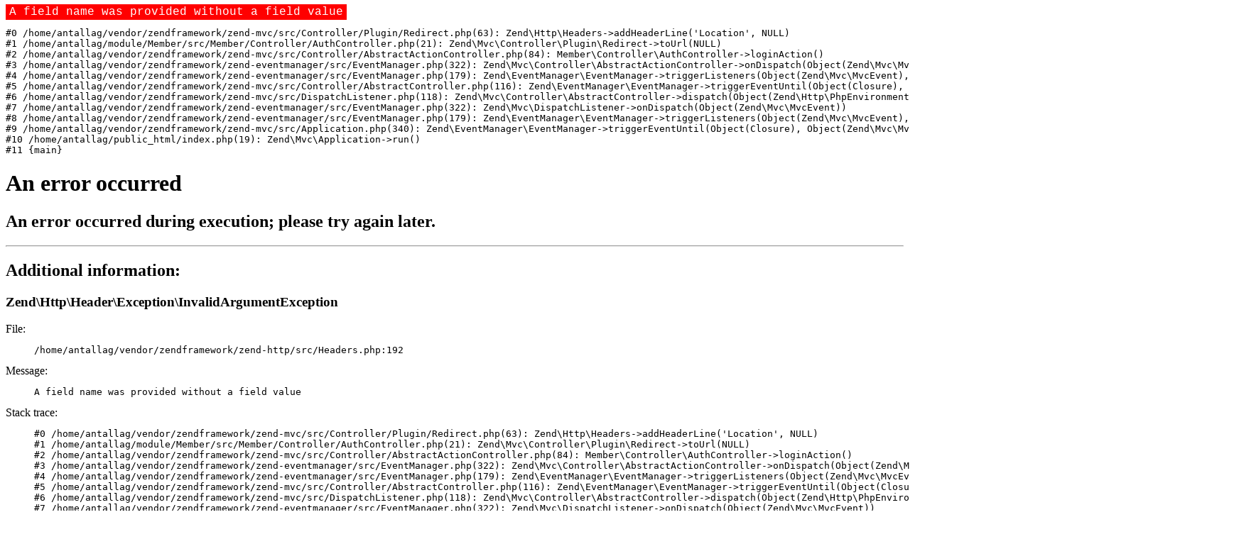

--- FILE ---
content_type: text/html; charset=UTF-8
request_url: https://antallagimassage.gr/account/auth/login
body_size: 873
content:
<span style='font-family: courier new; padding: 2px 5px; background:red; color: white;'> A field name was provided without a field value</span><br/><pre>#0 /home/antallag/vendor/zendframework/zend-mvc/src/Controller/Plugin/Redirect.php(63): Zend\Http\Headers->addHeaderLine('Location', NULL)
#1 /home/antallag/module/Member/src/Member/Controller/AuthController.php(21): Zend\Mvc\Controller\Plugin\Redirect->toUrl(NULL)
#2 /home/antallag/vendor/zendframework/zend-mvc/src/Controller/AbstractActionController.php(84): Member\Controller\AuthController->loginAction()
#3 /home/antallag/vendor/zendframework/zend-eventmanager/src/EventManager.php(322): Zend\Mvc\Controller\AbstractActionController->onDispatch(Object(Zend\Mvc\MvcEvent))
#4 /home/antallag/vendor/zendframework/zend-eventmanager/src/EventManager.php(179): Zend\EventManager\EventManager->triggerListeners(Object(Zend\Mvc\MvcEvent), Object(Closure))
#5 /home/antallag/vendor/zendframework/zend-mvc/src/Controller/AbstractController.php(116): Zend\EventManager\EventManager->triggerEventUntil(Object(Closure), Object(Zend\Mvc\MvcEvent))
#6 /home/antallag/vendor/zendframework/zend-mvc/src/DispatchListener.php(118): Zend\Mvc\Controller\AbstractController->dispatch(Object(Zend\Http\PhpEnvironment\Request), Object(Zend\Http\PhpEnvironment\Response))
#7 /home/antallag/vendor/zendframework/zend-eventmanager/src/EventManager.php(322): Zend\Mvc\DispatchListener->onDispatch(Object(Zend\Mvc\MvcEvent))
#8 /home/antallag/vendor/zendframework/zend-eventmanager/src/EventManager.php(179): Zend\EventManager\EventManager->triggerListeners(Object(Zend\Mvc\MvcEvent), Object(Closure))
#9 /home/antallag/vendor/zendframework/zend-mvc/src/Application.php(340): Zend\EventManager\EventManager->triggerEventUntil(Object(Closure), Object(Zend\Mvc\MvcEvent))
#10 /home/antallag/public_html/index.php(19): Zend\Mvc\Application->run()
#11 {main}</pre><h1>An error occurred</h1>
<h2>An error occurred during execution; please try again later.</h2>


<hr/>
<h2>Additional information:</h2>
<h3>Zend\Http\Header\Exception\InvalidArgumentException</h3>
<dl>
    <dt>File:</dt>
    <dd>
        <pre class="prettyprint linenums">/home/antallag/vendor/zendframework/zend-http/src/Headers.php:192</pre>
    </dd>
    <dt>Message:</dt>
    <dd>
        <pre class="prettyprint linenums">A field name was provided without a field value</pre>
    </dd>
    <dt>Stack trace:</dt>
    <dd>
        <pre class="prettyprint linenums">#0 /home/antallag/vendor/zendframework/zend-mvc/src/Controller/Plugin/Redirect.php(63): Zend\Http\Headers-&gt;addHeaderLine(&#039;Location&#039;, NULL)
#1 /home/antallag/module/Member/src/Member/Controller/AuthController.php(21): Zend\Mvc\Controller\Plugin\Redirect-&gt;toUrl(NULL)
#2 /home/antallag/vendor/zendframework/zend-mvc/src/Controller/AbstractActionController.php(84): Member\Controller\AuthController-&gt;loginAction()
#3 /home/antallag/vendor/zendframework/zend-eventmanager/src/EventManager.php(322): Zend\Mvc\Controller\AbstractActionController-&gt;onDispatch(Object(Zend\Mvc\MvcEvent))
#4 /home/antallag/vendor/zendframework/zend-eventmanager/src/EventManager.php(179): Zend\EventManager\EventManager-&gt;triggerListeners(Object(Zend\Mvc\MvcEvent), Object(Closure))
#5 /home/antallag/vendor/zendframework/zend-mvc/src/Controller/AbstractController.php(116): Zend\EventManager\EventManager-&gt;triggerEventUntil(Object(Closure), Object(Zend\Mvc\MvcEvent))
#6 /home/antallag/vendor/zendframework/zend-mvc/src/DispatchListener.php(118): Zend\Mvc\Controller\AbstractController-&gt;dispatch(Object(Zend\Http\PhpEnvironment\Request), Object(Zend\Http\PhpEnvironment\Response))
#7 /home/antallag/vendor/zendframework/zend-eventmanager/src/EventManager.php(322): Zend\Mvc\DispatchListener-&gt;onDispatch(Object(Zend\Mvc\MvcEvent))
#8 /home/antallag/vendor/zendframework/zend-eventmanager/src/EventManager.php(179): Zend\EventManager\EventManager-&gt;triggerListeners(Object(Zend\Mvc\MvcEvent), Object(Closure))
#9 /home/antallag/vendor/zendframework/zend-mvc/src/Application.php(340): Zend\EventManager\EventManager-&gt;triggerEventUntil(Object(Closure), Object(Zend\Mvc\MvcEvent))
#10 /home/antallag/public_html/index.php(19): Zend\Mvc\Application-&gt;run()
#11 {main}</pre>
    </dd>
</dl>


